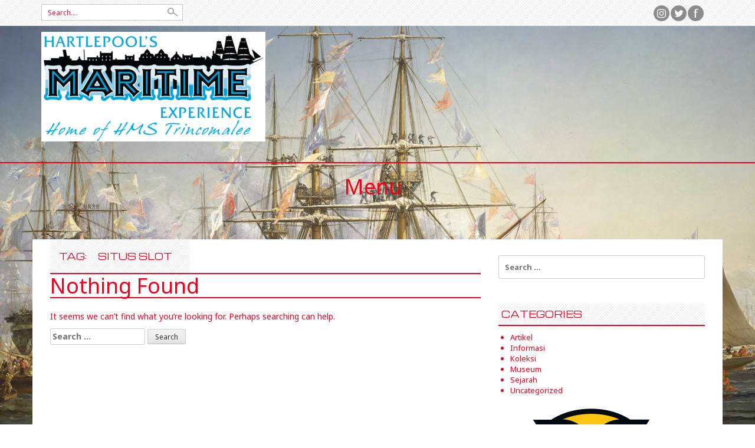

--- FILE ---
content_type: text/html; charset=UTF-8
request_url: https://www.hartlepoolsmaritimeexperience.com/tag/situs-slot/
body_size: 7229
content:
<!DOCTYPE html>
<html dir="ltr" lang="en-US" prefix="og: https://ogp.me/ns#">
<head>
    <meta charset="UTF-8">
    <meta name="viewport" content="width=device-width, initial-scale=1">
    <link rel="profile" href="http://gmpg.org/xfn/11">
    <link rel="pingback" href="https://www.hartlepoolsmaritimeexperience.com/xmlrpc.php">
    	<style>img:is([sizes="auto" i], [sizes^="auto," i]) { contain-intrinsic-size: 3000px 1500px }</style>
	
		<!-- All in One SEO 4.4.9.2 - aioseo.com -->
		<meta name="robots" content="max-image-preview:large" />
		<link rel="canonical" href="https://www.hartlepoolsmaritimeexperience.com/tag/situs-slot/" />
		<meta name="generator" content="All in One SEO (AIOSEO) 4.4.9.2" />
		<script type="application/ld+json" class="aioseo-schema">
			{"@context":"https:\/\/schema.org","@graph":[{"@type":"BreadcrumbList","@id":"https:\/\/www.hartlepoolsmaritimeexperience.com\/tag\/situs-slot\/#breadcrumblist","itemListElement":[{"@type":"ListItem","@id":"https:\/\/www.hartlepoolsmaritimeexperience.com\/#listItem","position":1,"name":"Home","item":"https:\/\/www.hartlepoolsmaritimeexperience.com\/","nextItem":"https:\/\/www.hartlepoolsmaritimeexperience.com\/tag\/situs-slot\/#listItem"},{"@type":"ListItem","@id":"https:\/\/www.hartlepoolsmaritimeexperience.com\/tag\/situs-slot\/#listItem","position":2,"name":"situs slot","previousItem":"https:\/\/www.hartlepoolsmaritimeexperience.com\/#listItem"}]},{"@type":"CollectionPage","@id":"https:\/\/www.hartlepoolsmaritimeexperience.com\/tag\/situs-slot\/#collectionpage","url":"https:\/\/www.hartlepoolsmaritimeexperience.com\/tag\/situs-slot\/","name":"situs slot - Hartlepoolsmaritimeexperience.com - Mesum Maritim Hartlepool Inggris","inLanguage":"en-US","isPartOf":{"@id":"https:\/\/www.hartlepoolsmaritimeexperience.com\/#website"},"breadcrumb":{"@id":"https:\/\/www.hartlepoolsmaritimeexperience.com\/tag\/situs-slot\/#breadcrumblist"}},{"@type":"Organization","@id":"https:\/\/www.hartlepoolsmaritimeexperience.com\/#organization","name":"Hartlepoolsmaritimeexperience.com - Mesum Maritim Hartlepool Inggris","url":"https:\/\/www.hartlepoolsmaritimeexperience.com\/"},{"@type":"WebSite","@id":"https:\/\/www.hartlepoolsmaritimeexperience.com\/#website","url":"https:\/\/www.hartlepoolsmaritimeexperience.com\/","name":"Hartlepoolsmaritimeexperience.com - Mesum Maritim Hartlepool Inggris","description":"Mesum nasional maritim kelautan Roval Navy di Hartlepool Inggris","inLanguage":"en-US","publisher":{"@id":"https:\/\/www.hartlepoolsmaritimeexperience.com\/#organization"}}]}
		</script>
		<!-- All in One SEO -->


	<!-- This site is optimized with the Yoast SEO plugin v21.5 - https://yoast.com/wordpress/plugins/seo/ -->
	<title>situs slot - Hartlepoolsmaritimeexperience.com - Mesum Maritim Hartlepool Inggris</title>
	<link rel="canonical" href="https://www.hartlepoolsmaritimeexperience.com/tag/situs-slot/" />
	<meta property="og:locale" content="en_US" />
	<meta property="og:type" content="article" />
	<meta property="og:title" content="situs slot Archives - Hartlepoolsmaritimeexperience.com - Mesum Maritim Hartlepool Inggris" />
	<meta property="og:url" content="https://www.hartlepoolsmaritimeexperience.com/tag/situs-slot/" />
	<meta property="og:site_name" content="Hartlepoolsmaritimeexperience.com - Mesum Maritim Hartlepool Inggris" />
	<meta name="twitter:card" content="summary_large_image" />
	<script type="application/ld+json" class="yoast-schema-graph">{"@context":"https://schema.org","@graph":[{"@type":"CollectionPage","@id":"https://www.hartlepoolsmaritimeexperience.com/tag/situs-slot/","url":"https://www.hartlepoolsmaritimeexperience.com/tag/situs-slot/","name":"situs slot Archives - Hartlepoolsmaritimeexperience.com - Mesum Maritim Hartlepool Inggris","isPartOf":{"@id":"https://www.hartlepoolsmaritimeexperience.com/#website"},"breadcrumb":{"@id":"https://www.hartlepoolsmaritimeexperience.com/tag/situs-slot/#breadcrumb"},"inLanguage":"en-US"},{"@type":"BreadcrumbList","@id":"https://www.hartlepoolsmaritimeexperience.com/tag/situs-slot/#breadcrumb","itemListElement":[{"@type":"ListItem","position":1,"name":"Home","item":"https://www.hartlepoolsmaritimeexperience.com/"},{"@type":"ListItem","position":2,"name":"situs slot"}]},{"@type":"WebSite","@id":"https://www.hartlepoolsmaritimeexperience.com/#website","url":"https://www.hartlepoolsmaritimeexperience.com/","name":"Hartlepoolsmaritimeexperience.com - Mesum Maritim Hartlepool Inggris","description":"Mesum nasional maritim kelautan Roval Navy di Hartlepool Inggris","potentialAction":[{"@type":"SearchAction","target":{"@type":"EntryPoint","urlTemplate":"https://www.hartlepoolsmaritimeexperience.com/?s={search_term_string}"},"query-input":"required name=search_term_string"}],"inLanguage":"en-US"}]}</script>
	<!-- / Yoast SEO plugin. -->


<link rel='dns-prefetch' href='//fonts.googleapis.com' />
<link rel="alternate" type="application/rss+xml" title="Hartlepoolsmaritimeexperience.com - Mesum Maritim Hartlepool Inggris &raquo; Feed" href="https://www.hartlepoolsmaritimeexperience.com/feed/" />
<link rel="alternate" type="application/rss+xml" title="Hartlepoolsmaritimeexperience.com - Mesum Maritim Hartlepool Inggris &raquo; situs slot Tag Feed" href="https://www.hartlepoolsmaritimeexperience.com/tag/situs-slot/feed/" />
<script type="text/javascript">
/* <![CDATA[ */
window._wpemojiSettings = {"baseUrl":"https:\/\/s.w.org\/images\/core\/emoji\/16.0.1\/72x72\/","ext":".png","svgUrl":"https:\/\/s.w.org\/images\/core\/emoji\/16.0.1\/svg\/","svgExt":".svg","source":{"concatemoji":"https:\/\/www.hartlepoolsmaritimeexperience.com\/wp-includes\/js\/wp-emoji-release.min.js?ver=6.8.3"}};
/*! This file is auto-generated */
!function(s,n){var o,i,e;function c(e){try{var t={supportTests:e,timestamp:(new Date).valueOf()};sessionStorage.setItem(o,JSON.stringify(t))}catch(e){}}function p(e,t,n){e.clearRect(0,0,e.canvas.width,e.canvas.height),e.fillText(t,0,0);var t=new Uint32Array(e.getImageData(0,0,e.canvas.width,e.canvas.height).data),a=(e.clearRect(0,0,e.canvas.width,e.canvas.height),e.fillText(n,0,0),new Uint32Array(e.getImageData(0,0,e.canvas.width,e.canvas.height).data));return t.every(function(e,t){return e===a[t]})}function u(e,t){e.clearRect(0,0,e.canvas.width,e.canvas.height),e.fillText(t,0,0);for(var n=e.getImageData(16,16,1,1),a=0;a<n.data.length;a++)if(0!==n.data[a])return!1;return!0}function f(e,t,n,a){switch(t){case"flag":return n(e,"\ud83c\udff3\ufe0f\u200d\u26a7\ufe0f","\ud83c\udff3\ufe0f\u200b\u26a7\ufe0f")?!1:!n(e,"\ud83c\udde8\ud83c\uddf6","\ud83c\udde8\u200b\ud83c\uddf6")&&!n(e,"\ud83c\udff4\udb40\udc67\udb40\udc62\udb40\udc65\udb40\udc6e\udb40\udc67\udb40\udc7f","\ud83c\udff4\u200b\udb40\udc67\u200b\udb40\udc62\u200b\udb40\udc65\u200b\udb40\udc6e\u200b\udb40\udc67\u200b\udb40\udc7f");case"emoji":return!a(e,"\ud83e\udedf")}return!1}function g(e,t,n,a){var r="undefined"!=typeof WorkerGlobalScope&&self instanceof WorkerGlobalScope?new OffscreenCanvas(300,150):s.createElement("canvas"),o=r.getContext("2d",{willReadFrequently:!0}),i=(o.textBaseline="top",o.font="600 32px Arial",{});return e.forEach(function(e){i[e]=t(o,e,n,a)}),i}function t(e){var t=s.createElement("script");t.src=e,t.defer=!0,s.head.appendChild(t)}"undefined"!=typeof Promise&&(o="wpEmojiSettingsSupports",i=["flag","emoji"],n.supports={everything:!0,everythingExceptFlag:!0},e=new Promise(function(e){s.addEventListener("DOMContentLoaded",e,{once:!0})}),new Promise(function(t){var n=function(){try{var e=JSON.parse(sessionStorage.getItem(o));if("object"==typeof e&&"number"==typeof e.timestamp&&(new Date).valueOf()<e.timestamp+604800&&"object"==typeof e.supportTests)return e.supportTests}catch(e){}return null}();if(!n){if("undefined"!=typeof Worker&&"undefined"!=typeof OffscreenCanvas&&"undefined"!=typeof URL&&URL.createObjectURL&&"undefined"!=typeof Blob)try{var e="postMessage("+g.toString()+"("+[JSON.stringify(i),f.toString(),p.toString(),u.toString()].join(",")+"));",a=new Blob([e],{type:"text/javascript"}),r=new Worker(URL.createObjectURL(a),{name:"wpTestEmojiSupports"});return void(r.onmessage=function(e){c(n=e.data),r.terminate(),t(n)})}catch(e){}c(n=g(i,f,p,u))}t(n)}).then(function(e){for(var t in e)n.supports[t]=e[t],n.supports.everything=n.supports.everything&&n.supports[t],"flag"!==t&&(n.supports.everythingExceptFlag=n.supports.everythingExceptFlag&&n.supports[t]);n.supports.everythingExceptFlag=n.supports.everythingExceptFlag&&!n.supports.flag,n.DOMReady=!1,n.readyCallback=function(){n.DOMReady=!0}}).then(function(){return e}).then(function(){var e;n.supports.everything||(n.readyCallback(),(e=n.source||{}).concatemoji?t(e.concatemoji):e.wpemoji&&e.twemoji&&(t(e.twemoji),t(e.wpemoji)))}))}((window,document),window._wpemojiSettings);
/* ]]> */
</script>
<style id='wp-emoji-styles-inline-css' type='text/css'>

	img.wp-smiley, img.emoji {
		display: inline !important;
		border: none !important;
		box-shadow: none !important;
		height: 1em !important;
		width: 1em !important;
		margin: 0 0.07em !important;
		vertical-align: -0.1em !important;
		background: none !important;
		padding: 0 !important;
	}
</style>
<link rel='stylesheet' id='wp-block-library-css' href='https://www.hartlepoolsmaritimeexperience.com/wp-includes/css/dist/block-library/style.min.css?ver=6.8.3' type='text/css' media='all' />
<style id='classic-theme-styles-inline-css' type='text/css'>
/*! This file is auto-generated */
.wp-block-button__link{color:#fff;background-color:#32373c;border-radius:9999px;box-shadow:none;text-decoration:none;padding:calc(.667em + 2px) calc(1.333em + 2px);font-size:1.125em}.wp-block-file__button{background:#32373c;color:#fff;text-decoration:none}
</style>
<style id='global-styles-inline-css' type='text/css'>
:root{--wp--preset--aspect-ratio--square: 1;--wp--preset--aspect-ratio--4-3: 4/3;--wp--preset--aspect-ratio--3-4: 3/4;--wp--preset--aspect-ratio--3-2: 3/2;--wp--preset--aspect-ratio--2-3: 2/3;--wp--preset--aspect-ratio--16-9: 16/9;--wp--preset--aspect-ratio--9-16: 9/16;--wp--preset--color--black: #000000;--wp--preset--color--cyan-bluish-gray: #abb8c3;--wp--preset--color--white: #ffffff;--wp--preset--color--pale-pink: #f78da7;--wp--preset--color--vivid-red: #cf2e2e;--wp--preset--color--luminous-vivid-orange: #ff6900;--wp--preset--color--luminous-vivid-amber: #fcb900;--wp--preset--color--light-green-cyan: #7bdcb5;--wp--preset--color--vivid-green-cyan: #00d084;--wp--preset--color--pale-cyan-blue: #8ed1fc;--wp--preset--color--vivid-cyan-blue: #0693e3;--wp--preset--color--vivid-purple: #9b51e0;--wp--preset--gradient--vivid-cyan-blue-to-vivid-purple: linear-gradient(135deg,rgba(6,147,227,1) 0%,rgb(155,81,224) 100%);--wp--preset--gradient--light-green-cyan-to-vivid-green-cyan: linear-gradient(135deg,rgb(122,220,180) 0%,rgb(0,208,130) 100%);--wp--preset--gradient--luminous-vivid-amber-to-luminous-vivid-orange: linear-gradient(135deg,rgba(252,185,0,1) 0%,rgba(255,105,0,1) 100%);--wp--preset--gradient--luminous-vivid-orange-to-vivid-red: linear-gradient(135deg,rgba(255,105,0,1) 0%,rgb(207,46,46) 100%);--wp--preset--gradient--very-light-gray-to-cyan-bluish-gray: linear-gradient(135deg,rgb(238,238,238) 0%,rgb(169,184,195) 100%);--wp--preset--gradient--cool-to-warm-spectrum: linear-gradient(135deg,rgb(74,234,220) 0%,rgb(151,120,209) 20%,rgb(207,42,186) 40%,rgb(238,44,130) 60%,rgb(251,105,98) 80%,rgb(254,248,76) 100%);--wp--preset--gradient--blush-light-purple: linear-gradient(135deg,rgb(255,206,236) 0%,rgb(152,150,240) 100%);--wp--preset--gradient--blush-bordeaux: linear-gradient(135deg,rgb(254,205,165) 0%,rgb(254,45,45) 50%,rgb(107,0,62) 100%);--wp--preset--gradient--luminous-dusk: linear-gradient(135deg,rgb(255,203,112) 0%,rgb(199,81,192) 50%,rgb(65,88,208) 100%);--wp--preset--gradient--pale-ocean: linear-gradient(135deg,rgb(255,245,203) 0%,rgb(182,227,212) 50%,rgb(51,167,181) 100%);--wp--preset--gradient--electric-grass: linear-gradient(135deg,rgb(202,248,128) 0%,rgb(113,206,126) 100%);--wp--preset--gradient--midnight: linear-gradient(135deg,rgb(2,3,129) 0%,rgb(40,116,252) 100%);--wp--preset--font-size--small: 13px;--wp--preset--font-size--medium: 20px;--wp--preset--font-size--large: 36px;--wp--preset--font-size--x-large: 42px;--wp--preset--spacing--20: 0.44rem;--wp--preset--spacing--30: 0.67rem;--wp--preset--spacing--40: 1rem;--wp--preset--spacing--50: 1.5rem;--wp--preset--spacing--60: 2.25rem;--wp--preset--spacing--70: 3.38rem;--wp--preset--spacing--80: 5.06rem;--wp--preset--shadow--natural: 6px 6px 9px rgba(0, 0, 0, 0.2);--wp--preset--shadow--deep: 12px 12px 50px rgba(0, 0, 0, 0.4);--wp--preset--shadow--sharp: 6px 6px 0px rgba(0, 0, 0, 0.2);--wp--preset--shadow--outlined: 6px 6px 0px -3px rgba(255, 255, 255, 1), 6px 6px rgba(0, 0, 0, 1);--wp--preset--shadow--crisp: 6px 6px 0px rgba(0, 0, 0, 1);}:where(.is-layout-flex){gap: 0.5em;}:where(.is-layout-grid){gap: 0.5em;}body .is-layout-flex{display: flex;}.is-layout-flex{flex-wrap: wrap;align-items: center;}.is-layout-flex > :is(*, div){margin: 0;}body .is-layout-grid{display: grid;}.is-layout-grid > :is(*, div){margin: 0;}:where(.wp-block-columns.is-layout-flex){gap: 2em;}:where(.wp-block-columns.is-layout-grid){gap: 2em;}:where(.wp-block-post-template.is-layout-flex){gap: 1.25em;}:where(.wp-block-post-template.is-layout-grid){gap: 1.25em;}.has-black-color{color: var(--wp--preset--color--black) !important;}.has-cyan-bluish-gray-color{color: var(--wp--preset--color--cyan-bluish-gray) !important;}.has-white-color{color: var(--wp--preset--color--white) !important;}.has-pale-pink-color{color: var(--wp--preset--color--pale-pink) !important;}.has-vivid-red-color{color: var(--wp--preset--color--vivid-red) !important;}.has-luminous-vivid-orange-color{color: var(--wp--preset--color--luminous-vivid-orange) !important;}.has-luminous-vivid-amber-color{color: var(--wp--preset--color--luminous-vivid-amber) !important;}.has-light-green-cyan-color{color: var(--wp--preset--color--light-green-cyan) !important;}.has-vivid-green-cyan-color{color: var(--wp--preset--color--vivid-green-cyan) !important;}.has-pale-cyan-blue-color{color: var(--wp--preset--color--pale-cyan-blue) !important;}.has-vivid-cyan-blue-color{color: var(--wp--preset--color--vivid-cyan-blue) !important;}.has-vivid-purple-color{color: var(--wp--preset--color--vivid-purple) !important;}.has-black-background-color{background-color: var(--wp--preset--color--black) !important;}.has-cyan-bluish-gray-background-color{background-color: var(--wp--preset--color--cyan-bluish-gray) !important;}.has-white-background-color{background-color: var(--wp--preset--color--white) !important;}.has-pale-pink-background-color{background-color: var(--wp--preset--color--pale-pink) !important;}.has-vivid-red-background-color{background-color: var(--wp--preset--color--vivid-red) !important;}.has-luminous-vivid-orange-background-color{background-color: var(--wp--preset--color--luminous-vivid-orange) !important;}.has-luminous-vivid-amber-background-color{background-color: var(--wp--preset--color--luminous-vivid-amber) !important;}.has-light-green-cyan-background-color{background-color: var(--wp--preset--color--light-green-cyan) !important;}.has-vivid-green-cyan-background-color{background-color: var(--wp--preset--color--vivid-green-cyan) !important;}.has-pale-cyan-blue-background-color{background-color: var(--wp--preset--color--pale-cyan-blue) !important;}.has-vivid-cyan-blue-background-color{background-color: var(--wp--preset--color--vivid-cyan-blue) !important;}.has-vivid-purple-background-color{background-color: var(--wp--preset--color--vivid-purple) !important;}.has-black-border-color{border-color: var(--wp--preset--color--black) !important;}.has-cyan-bluish-gray-border-color{border-color: var(--wp--preset--color--cyan-bluish-gray) !important;}.has-white-border-color{border-color: var(--wp--preset--color--white) !important;}.has-pale-pink-border-color{border-color: var(--wp--preset--color--pale-pink) !important;}.has-vivid-red-border-color{border-color: var(--wp--preset--color--vivid-red) !important;}.has-luminous-vivid-orange-border-color{border-color: var(--wp--preset--color--luminous-vivid-orange) !important;}.has-luminous-vivid-amber-border-color{border-color: var(--wp--preset--color--luminous-vivid-amber) !important;}.has-light-green-cyan-border-color{border-color: var(--wp--preset--color--light-green-cyan) !important;}.has-vivid-green-cyan-border-color{border-color: var(--wp--preset--color--vivid-green-cyan) !important;}.has-pale-cyan-blue-border-color{border-color: var(--wp--preset--color--pale-cyan-blue) !important;}.has-vivid-cyan-blue-border-color{border-color: var(--wp--preset--color--vivid-cyan-blue) !important;}.has-vivid-purple-border-color{border-color: var(--wp--preset--color--vivid-purple) !important;}.has-vivid-cyan-blue-to-vivid-purple-gradient-background{background: var(--wp--preset--gradient--vivid-cyan-blue-to-vivid-purple) !important;}.has-light-green-cyan-to-vivid-green-cyan-gradient-background{background: var(--wp--preset--gradient--light-green-cyan-to-vivid-green-cyan) !important;}.has-luminous-vivid-amber-to-luminous-vivid-orange-gradient-background{background: var(--wp--preset--gradient--luminous-vivid-amber-to-luminous-vivid-orange) !important;}.has-luminous-vivid-orange-to-vivid-red-gradient-background{background: var(--wp--preset--gradient--luminous-vivid-orange-to-vivid-red) !important;}.has-very-light-gray-to-cyan-bluish-gray-gradient-background{background: var(--wp--preset--gradient--very-light-gray-to-cyan-bluish-gray) !important;}.has-cool-to-warm-spectrum-gradient-background{background: var(--wp--preset--gradient--cool-to-warm-spectrum) !important;}.has-blush-light-purple-gradient-background{background: var(--wp--preset--gradient--blush-light-purple) !important;}.has-blush-bordeaux-gradient-background{background: var(--wp--preset--gradient--blush-bordeaux) !important;}.has-luminous-dusk-gradient-background{background: var(--wp--preset--gradient--luminous-dusk) !important;}.has-pale-ocean-gradient-background{background: var(--wp--preset--gradient--pale-ocean) !important;}.has-electric-grass-gradient-background{background: var(--wp--preset--gradient--electric-grass) !important;}.has-midnight-gradient-background{background: var(--wp--preset--gradient--midnight) !important;}.has-small-font-size{font-size: var(--wp--preset--font-size--small) !important;}.has-medium-font-size{font-size: var(--wp--preset--font-size--medium) !important;}.has-large-font-size{font-size: var(--wp--preset--font-size--large) !important;}.has-x-large-font-size{font-size: var(--wp--preset--font-size--x-large) !important;}
:where(.wp-block-post-template.is-layout-flex){gap: 1.25em;}:where(.wp-block-post-template.is-layout-grid){gap: 1.25em;}
:where(.wp-block-columns.is-layout-flex){gap: 2em;}:where(.wp-block-columns.is-layout-grid){gap: 2em;}
:root :where(.wp-block-pullquote){font-size: 1.5em;line-height: 1.6;}
</style>
<link rel='stylesheet' id='professional-style-css' href='https://www.hartlepoolsmaritimeexperience.com/wp-content/themes/professional/style.css?ver=6.8.3' type='text/css' media='all' />
<link rel='stylesheet' id='professional-title-font-css' href='https://fonts.googleapis.com/css?family=Michroma%3A100%2C300%2C400%2C700&#038;ver=6.8.3' type='text/css' media='all' />
<link rel='stylesheet' id='professional-body-font-css' href='https://fonts.googleapis.com/css?family=Noto+Sans%3A100%2C300%2C400%2C700&#038;ver=6.8.3' type='text/css' media='all' />
<link rel='stylesheet' id='bootstrap-style-css' href='https://www.hartlepoolsmaritimeexperience.com/wp-content/themes/professional/assets/frameworks/bootstrap/css/bootstrap.min.css?ver=6.8.3' type='text/css' media='all' />
<link rel='stylesheet' id='font-awesome-css' href='https://www.hartlepoolsmaritimeexperience.com/wp-content/themes/professional/assets/font-awesome/css/fontawesome-all.min.css?ver=6.8.3' type='text/css' media='all' />
<link rel='stylesheet' id='bxslider-style-css' href='https://www.hartlepoolsmaritimeexperience.com/wp-content/themes/professional/assets/ext-css/bxslider.css?ver=6.8.3' type='text/css' media='all' />
<link rel='stylesheet' id='professional-theme-structure-css' href='https://www.hartlepoolsmaritimeexperience.com/wp-content/themes/professional/assets/theme-styles/css/red.css' type='text/css' media='all' />
<link rel='stylesheet' id='tooltipster-style-css' href='https://www.hartlepoolsmaritimeexperience.com/wp-content/themes/professional/assets/ext-css/tooltipster.css?ver=6.8.3' type='text/css' media='all' />
<script type="text/javascript" src="https://www.hartlepoolsmaritimeexperience.com/wp-includes/js/jquery/jquery.min.js?ver=3.7.1" id="jquery-core-js"></script>
<script type="text/javascript" src="https://www.hartlepoolsmaritimeexperience.com/wp-includes/js/jquery/jquery-migrate.min.js?ver=3.4.1" id="jquery-migrate-js"></script>
<script type="text/javascript" src="https://www.hartlepoolsmaritimeexperience.com/wp-content/themes/professional/assets/frameworks/bootstrap/js/bootstrap.min.js?ver=6.8.3" id="bootstrap-js-js"></script>
<script type="text/javascript" src="https://www.hartlepoolsmaritimeexperience.com/wp-content/themes/professional/assets/js/bxslider.min.js?ver=6.8.3" id="bxslider-js-js"></script>
<script type="text/javascript" src="https://www.hartlepoolsmaritimeexperience.com/wp-content/themes/professional/assets/js/tooltipster.js?ver=6.8.3" id="tooltipster-js-js"></script>
<script type="text/javascript" src="https://www.hartlepoolsmaritimeexperience.com/wp-content/themes/professional/assets/js/waypoints.js?ver=6.8.3" id="waypoint-js-js"></script>
<script type="text/javascript" src="https://www.hartlepoolsmaritimeexperience.com/wp-content/themes/professional/assets/js/custom.js?ver=6.8.3" id="custom-js-js"></script>
<link rel="https://api.w.org/" href="https://www.hartlepoolsmaritimeexperience.com/wp-json/" /><link rel="alternate" title="JSON" type="application/json" href="https://www.hartlepoolsmaritimeexperience.com/wp-json/wp/v2/tags/130" /><link rel="EditURI" type="application/rsd+xml" title="RSD" href="https://www.hartlepoolsmaritimeexperience.com/xmlrpc.php?rsd" />
<meta name="generator" content="WordPress 6.8.3" />
<style>#masthead .site-title a { color: #dd3333; }#masthead .title-font, h1, h2 { font-family:  !important; }body { font-family: ; }</style><style type="text/css" id="custom-background-css">
body.custom-background { background-image: url("https://www.hartlepoolsmaritimeexperience.com/wp-content/uploads/2019/10/Bretagne_1859_7154.jpg"); background-position: center center; background-size: cover; background-repeat: no-repeat; background-attachment: fixed; }
</style>
	<link rel="icon" href="https://www.hartlepoolsmaritimeexperience.com/wp-content/uploads/2019/10/cropped-maritime_logo-2-32x32.png" sizes="32x32" />
<link rel="icon" href="https://www.hartlepoolsmaritimeexperience.com/wp-content/uploads/2019/10/cropped-maritime_logo-2-192x192.png" sizes="192x192" />
<link rel="apple-touch-icon" href="https://www.hartlepoolsmaritimeexperience.com/wp-content/uploads/2019/10/cropped-maritime_logo-2-180x180.png" />
<meta name="msapplication-TileImage" content="https://www.hartlepoolsmaritimeexperience.com/wp-content/uploads/2019/10/cropped-maritime_logo-2-270x270.png" />
</head><body class="archive tag tag-situs-slot tag-130 custom-background wp-theme-professional">

<div id="page" class="hfeed site">

<div id="top-bar">
    <div class="container">
        <div class="col-md-6">
            <form role="search" method="get" class="row search-form" action="https://www.hartlepoolsmaritimeexperience.com/">
	<div class="search-form-top">
	<label>
		<span class="screen-reader-text">Search for:</span>
		<input type="text" class="search-field" placeholder="Search...." value="" name="s">
	</label>
	</div>
</form>
        </div>

        <div id="social-icons" class="col-md-6">
            	<a id="facebook"title="Facebook" href="https://facebook.com"></a>
		<a id="twitter"title="Twitter" href="https://twitter.com"></a>
		<a id="instagram"title="Instagram" href="https://instagram.com"></a>
	        </div>

    </div><!--.container-->
</div><!--#top-bar-->
<header id="masthead" class="site-header" role="banner">
    <div class="container">
        <div class="site-branding">
                            <div id="site-logo">
                    <a href="https://www.hartlepoolsmaritimeexperience.com/"><img src="http://www.hartlepoolsmaritimeexperience.com/wp-content/uploads/2019/10/maritime_logo.png"></a>
                </div>
                    </div>
    </div>
</header><!-- #masthead -->
<div id="top-nav">
    <div class="container">
        <nav id="site-navigation" class="main-navigation col-md-12" role="navigation">
            <h1 class="menu-toggle">Menu</h1>
            <a class="skip-link screen-reader-text" href="#content">Skip to content</a>

            <div class="menu-hartle-container"><ul id="menu-hartle" class="menu"><li id="menu-item-45" class="menu-item menu-item-type-post_type menu-item-object-page menu-item-45"><a href="https://www.hartlepoolsmaritimeexperience.com/kontak-kami/">Kontak Kami</a></li>
<li id="menu-item-112" class="menu-item menu-item-type-custom menu-item-object-custom menu-item-home menu-item-112"><a href="http://www.hartlepoolsmaritimeexperience.com/">Home</a></li>
<li id="menu-item-15" class="menu-item menu-item-type-taxonomy menu-item-object-category menu-item-15"><a href="https://www.hartlepoolsmaritimeexperience.com/category/museum/">Museum</a></li>
<li id="menu-item-12" class="menu-item menu-item-type-taxonomy menu-item-object-category menu-item-12"><a href="https://www.hartlepoolsmaritimeexperience.com/category/artikel/">Artikel</a></li>
<li id="menu-item-13" class="menu-item menu-item-type-taxonomy menu-item-object-category menu-item-13"><a href="https://www.hartlepoolsmaritimeexperience.com/category/informasi/">Informasi</a></li>
<li id="menu-item-14" class="menu-item menu-item-type-taxonomy menu-item-object-category menu-item-14"><a href="https://www.hartlepoolsmaritimeexperience.com/category/koleksi/">Koleksi</a></li>
</ul></div>        </nav><!-- #site-navigation -->
    </div>
</div>
    	
	<div id="content" class="site-content container">
<section id="primary" class="content-area col-md-8">
    <header class="page-header">
        <h1 class="page-title"><span>Tag: <span>situs slot</span></span></h1>    </header><!-- .page-header -->
    <main id="main" class="site-main" role="main">

        
            
<section class="no-results not-found">
	<header class="page-header">
		<h1 class="page-title">Nothing Found</h1>
	</header><!-- .page-header -->

	<div class="page-content">
		
			<p>It seems we can&rsquo;t find what you&rsquo;re looking for. Perhaps searching can help.</p>
			<form role="search" method="get" class="search-form" action="https://www.hartlepoolsmaritimeexperience.com/">
				<label>
					<span class="screen-reader-text">Search for:</span>
					<input type="search" class="search-field" placeholder="Search &hellip;" value="" name="s" />
				</label>
				<input type="submit" class="search-submit" value="Search" />
			</form>
			</div><!-- .page-content -->
</section><!-- .no-results -->

        
    </main><!-- #main -->
</section><!-- #primary -->

<div id="secondary" class="widget-area col-md-4" role="complementary">
	<aside id="search-2" class="widget widget_search"><form role="search" method="get" class="search-form" action="https://www.hartlepoolsmaritimeexperience.com/">
				<label>
					<span class="screen-reader-text">Search for:</span>
					<input type="search" class="search-field" placeholder="Search &hellip;" value="" name="s" />
				</label>
				<input type="submit" class="search-submit" value="Search" />
			</form></aside><aside id="categories-3" class="widget widget_categories"><h1 class="widget-title">Categories</h1>
			<ul>
					<li class="cat-item cat-item-4"><a href="https://www.hartlepoolsmaritimeexperience.com/category/artikel/">Artikel</a>
</li>
	<li class="cat-item cat-item-5"><a href="https://www.hartlepoolsmaritimeexperience.com/category/informasi/">Informasi</a>
</li>
	<li class="cat-item cat-item-2"><a href="https://www.hartlepoolsmaritimeexperience.com/category/koleksi/">Koleksi</a>
</li>
	<li class="cat-item cat-item-3"><a href="https://www.hartlepoolsmaritimeexperience.com/category/museum/">Museum</a>
</li>
	<li class="cat-item cat-item-6"><a href="https://www.hartlepoolsmaritimeexperience.com/category/sejarah/">Sejarah</a>
</li>
	<li class="cat-item cat-item-1"><a href="https://www.hartlepoolsmaritimeexperience.com/category/uncategorized/">Uncategorized</a>
</li>
			</ul>

			</aside><aside id="text-5" class="widget widget_text">			<div class="textwidget"><p><img loading="lazy" decoding="async" class="alignnone size-medium wp-image-30" src="http://www.hartlepoolsmaritimeexperience.com/wp-content/uploads/2019/10/1200px-TripAdvisor_logo.svg_-300x208.png" alt="" width="300" height="208" srcset="https://www.hartlepoolsmaritimeexperience.com/wp-content/uploads/2019/10/1200px-TripAdvisor_logo.svg_-300x208.png 300w, https://www.hartlepoolsmaritimeexperience.com/wp-content/uploads/2019/10/1200px-TripAdvisor_logo.svg_-768x533.png 768w, https://www.hartlepoolsmaritimeexperience.com/wp-content/uploads/2019/10/1200px-TripAdvisor_logo.svg_-1024x711.png 1024w, https://www.hartlepoolsmaritimeexperience.com/wp-content/uploads/2019/10/1200px-TripAdvisor_logo.svg_.png 1200w" sizes="auto, (max-width: 300px) 100vw, 300px" /> <img loading="lazy" decoding="async" class="alignnone size-medium wp-image-31" src="http://www.hartlepoolsmaritimeexperience.com/wp-content/uploads/2019/10/logo.png" alt="" width="225" height="125" /></p>
<p><img loading="lazy" decoding="async" class="alignnone size-medium wp-image-32" src="http://www.hartlepoolsmaritimeexperience.com/wp-content/uploads/2019/10/pirate-parties.jpg" alt="" width="258" height="199" /> <img loading="lazy" decoding="async" class="alignnone size-medium wp-image-33" src="http://www.hartlepoolsmaritimeexperience.com/wp-content/uploads/2019/10/one-for-five.png" alt="" width="258" height="199" /></p>
</div>
		</aside></div><!-- #secondary -->


	</div><!-- #content -->
</div><!-- #page -->

 	 <div id="footer-sidebar" class="widget-area">
	 	<div class="container">
		 						<div class="footer-column col-md-4 col-sm-4"> 
						<aside id="text-3" class="widget widget_text">			<div class="textwidget"><p><img loading="lazy" decoding="async" class="alignnone size-full wp-image-28" src="http://www.hartlepoolsmaritimeexperience.com/wp-content/uploads/2019/10/footer_hme-1.jpg" alt="" width="225" height="96" /></p>
</div>
		</aside> 
					</div> 
									<div class="footer-column col-md-4 col-sm-4"> 
						<aside id="text-4" class="widget widget_text">			<div class="textwidget"><p><img loading="lazy" decoding="async" class="aligncenter wp-image-29" src="http://www.hartlepoolsmaritimeexperience.com/wp-content/uploads/2019/10/footer_logos.jpg" alt="" width="710" height="115" srcset="https://www.hartlepoolsmaritimeexperience.com/wp-content/uploads/2019/10/footer_logos.jpg 592w, https://www.hartlepoolsmaritimeexperience.com/wp-content/uploads/2019/10/footer_logos-300x49.jpg 300w" sizes="auto, (max-width: 710px) 100vw, 710px" /></p>
</div>
		</aside> 
					</div> 
					 	</div>
	 </div>	<!--#footer-sidebar-->	

<footer id="colophon" class="site-footer" role="contentinfo">
	<div class="container">
		<div class="site-info col-md-4">
			Powered by <a href="http://inkhive.com" rel="nofollow">Professional</a> Theme		</div><!-- .site-info -->
		<div class="footer-menu col-md-8">
			<div class="menu-hartle-container"><ul id="menu-hartle-1" class="menu"><li class="menu-item menu-item-type-post_type menu-item-object-page menu-item-45"><a href="https://www.hartlepoolsmaritimeexperience.com/kontak-kami/">Kontak Kami</a></li>
<li class="menu-item menu-item-type-custom menu-item-object-custom menu-item-home menu-item-112"><a href="http://www.hartlepoolsmaritimeexperience.com/">Home</a></li>
<li class="menu-item menu-item-type-taxonomy menu-item-object-category menu-item-15"><a href="https://www.hartlepoolsmaritimeexperience.com/category/museum/">Museum</a></li>
<li class="menu-item menu-item-type-taxonomy menu-item-object-category menu-item-12"><a href="https://www.hartlepoolsmaritimeexperience.com/category/artikel/">Artikel</a></li>
<li class="menu-item menu-item-type-taxonomy menu-item-object-category menu-item-13"><a href="https://www.hartlepoolsmaritimeexperience.com/category/informasi/">Informasi</a></li>
<li class="menu-item menu-item-type-taxonomy menu-item-object-category menu-item-14"><a href="https://www.hartlepoolsmaritimeexperience.com/category/koleksi/">Koleksi</a></li>
</ul></div>		</div>	
	</div><!--.container-->	
</footer><!-- #colophon -->

<script type="speculationrules">
{"prefetch":[{"source":"document","where":{"and":[{"href_matches":"\/*"},{"not":{"href_matches":["\/wp-*.php","\/wp-admin\/*","\/wp-content\/uploads\/*","\/wp-content\/*","\/wp-content\/plugins\/*","\/wp-content\/themes\/professional\/*","\/*\\?(.+)"]}},{"not":{"selector_matches":"a[rel~=\"nofollow\"]"}},{"not":{"selector_matches":".no-prefetch, .no-prefetch a"}}]},"eagerness":"conservative"}]}
</script>
<script type="text/javascript" src="https://www.hartlepoolsmaritimeexperience.com/wp-content/themes/professional/assets/js/navigation.js?ver=20120206" id="professional-navigation-js"></script>
<script type="text/javascript" src="https://www.hartlepoolsmaritimeexperience.com/wp-content/themes/professional/assets/js/skip-link-focus-fix.js?ver=20130115" id="professional-skip-link-focus-fix-js"></script>

</body>
</html>

<!-- Page supported by LiteSpeed Cache 7.1 on 2026-01-29 07:05:33 -->

--- FILE ---
content_type: text/css
request_url: https://www.hartlepoolsmaritimeexperience.com/wp-content/themes/professional/assets/theme-styles/css/red.css
body_size: 4006
content:
.site-title-font{font-family:'Michroma', Arial, sans-serif}.body-font{font-family:"Noto Sans", sans-serif}.container{margin:auto}a:hover{text-decoration:none}body{overflow-x:hidden;font-family:"Noto Sans", sans-serif;color:#ef001f}#content{background:#ffffff;clear:both}a{color:#ef001f;-webkit-transition:0.4s all ease;-o-transition:0.4s all ease;transition:0.4s all ease}a:visited{color:rgba(239, 0, 31, 0.71)}a:hover{color:rgba(239, 0, 31, 0.71)}#content{padding-top:10px;margin-top:10px;overflow:auto}.page-header{margin-top:-20px}#home-title{margin-top:10px;font-family:'Michroma', Arial, sans-serif;font-size:22px;margin-bottom:30px;margin-left:-15px;display:inline-block;padding-bottom:10px;border-bottom:dotted 2px #ef001f}@media screen and (max-width:768px){#home-title{text-align:center;margin:10px auto;display:block;border-bottom:none;width:100%}}@media screen and (max-width:991px){#social-icons{float:none;text-align:center;padding-bottom:20px;overflow:auto}#social-icons img{float:none!important}.featured-thumb{margin-bottom:15px}#secondary,#secondary-2{margin-top:25px}}#top-bar{border-bottom:solid 1px #eee;margin-bottom:10px;background:url(../../images/pattern2.png) repeat, #ffffff}#top-bar #social-icons{padding-top:4px;float:right;margin-top:5px;overflow:hidden;padding-bottom:7px;-webkit-backface-visibility:hidden}#top-bar #social-icons a{background:0 0;display:inline-block;float:right;width:27px;height:27px;margin-right:2px;transition:0.4s opacity ease, 0.9s -webkit-transform ease}#top-bar #social-icons a:hover{background-position-y:27px;-webkit-transform:rotate(-50deg);opacity:0.95}#top-bar #social-icons #facebook{background-image:url(../../images/social/facebook.png)}#top-bar #social-icons #instagram{background-image:url(../../images/social/instagram.png)}#top-bar #social-icons #twitter{background-image:url(../../images/social/twitter.png)}#top-bar #social-icons #rss{background-image:url(../../images/social/rss.png)}#top-bar #social-icons #google{background-image:url(../../images/social/google.png)}#top-bar #social-icons #flickr{background-image:url(../../images/social/flickr.png)}#top-bar .search-form-top{float:left;padding-top:7px;margin-right:30px}#top-bar .search-form-top input[type=text]{border-radius:0px;border-color:#c4c4c4;padding-left:10px;outline:none;width:240px;transition:0.4s ease;-webkit-transition:0.4s ease;-moz-transition:0.4s ease;-o-transition:0.4s ease;-ms-transition:0.4s ease}#top-bar .search-form-top:after{content:url(../../images/search.png);position:relative;top:2px;right:30px}#top-bar .search-form-top ::-webkit-input-placeholder{color:#ff1432;font-size:12px;padding-top:2px;font-weight:lighter}#top-bar .search-form-top ::-moz-input-placeholder{color:#ff1432;font-size:12px;padding-top:2px;font-weight:lighter}@media screen and (max-width:991px){#top-bar #social-icons,#top-bar .search-form-top{float:none;text-align:center}#top-bar #social-icons a{float:none;text-align:center}#top-bar .search-form-top{margin-right:0px}}#masthead{text-align:left;padding:0px;border:none;position:relative}#masthead .site-title{font-family:'Michroma', Arial, sans-serif;position:relative;transition:0.7s all ease;-webkit-transition:0.7s all ease;-moz-transition:0.7s all ease;-o-transition:0.7s all ease;-ms-transition:0.7s all ease;margin-top:10px;margin-bottom:5px}#masthead .site-title a{color:#ef001f;font-size:32px;-webkit-backface-visibility:hidden;-webkit-transform-style:flat;display:inline-block}#masthead .site-title a:hover{-ms-transform:scale(1.02) rotate(-1deg);transform:scale(1.02) rotate(-1deg);-webkit-transform:scale(1.02) rotate(-1deg)}#masthead .site-description{margin-top:10px;font-size:14px;margin-bottom:5px;font-weight:lighter;color:#ABABAB}@media screen and (max-width:991px){#masthead{text-align:center}}#top-nav{clear:both;display:block;border-top:solid 2px #ef001f;margin-top:35px}#top-nav #site-navigation{margin-bottom:50px;text-align:center;font-size:13px;padding-left:0px;-webkit-backface-visibility:hidden}#top-nav #site-navigation a{color:#ABABAB;text-transform:uppercase;padding:13px 15px;font-family:"Noto Sans", sans-serif}#top-nav #site-navigation a:hover{color:#ef001f;background:#f2f2f2}#top-nav #site-navigation ul{margin-left:0px;z-index:99999}#top-nav #site-navigation ul li{float:left;display:inline-block}#top-nav #site-navigation ul li:hover>a{background:#f2f2f2}#top-nav #site-navigation ul ul{background:#f2f2f2;-webkit-box-shadow:none;box-shadow:none;top:3.4em}#top-nav #site-navigation ul ul a{padding:5px;font-size:12px;text-align:left;padding-left:10px;color:#929292}#top-nav #site-navigation ul ul a:hover{background:#ebebeb}#top-nav #site-navigation ul ul ul{top:0em}#top-nav #site-navigation div.menu>ul>li>a:before,#top-nav #site-navigation ul.menu>li>a:before{position:absolute;-webkit-backface-visibility:hidden;top:80%;left:0;width:100%;border-left:solid 2px #ef001f;height:2px;opacity:0;background:#ef001f;content:'';transition:0.3s all ease;-webkit-transition:0.3s all ease;-moz-transition:0.3s all ease;-o-transition:0.3s all ease;-ms-transition:0.3s all ease}#top-nav #site-navigation div.menu>ul>li>a:hover,#top-nav #site-navigation ul.menu>li>a:hover{background:none}#top-nav #site-navigation div.menu>ul>li>a:hover:before,#top-nav #site-navigation ul.menu>li>a:hover:before{top:100%;opacity:1;height:2px}@media screen and (max-width:600px){#top-nav h1.menu-toggle{font-family:'Michroma', Arial, sans-serif;font-size:18px;text-transform:uppercase;margin-bottom:15px}#top-nav #site-navigation ul ul{display:none!important}#top-nav #site-navigation ul{margin-left:15%}#top-nav #site-navigation ul li{display:block;width:80%}}#primary-mono #main{margin-top:-25px}#primary-mono h1.entry-title{font-family:'Michroma', Arial, sans-serif;font-size:32px}#primary-mono .entry-meta{font-size:13px;border-bottom:solid 1px #d1d1d1;border-top:solid 1px #d1d1d1;padding-top:7px;padding-bottom:7px;color:#ABABAB}#primary-mono .entry-meta a{color:#929292}#primary-mono .entry-meta i.fa-user{margin-left:15px}#primary-mono .entry-meta i.fa{margin-right:4px}#primary-mono .entry-content{color:#7d7d7d;line-height:1.6em}#primary-mono .entry-content a:hover{color:#787878}#primary-mono .footer-meta{margin-top:25px;border-top:solid 1px #c4c4c4;border-bottom:solid 1px #c4c4c4;padding-bottom:10px;padding-top:10px}#primary-mono .footer-meta i.fa{margin-left:15px}#primary-mono .footer-meta i:first-child{margin-left:0px}#primary-mono .edit-link{float:right}#primary-mono code{background:#eee;color:black;font-weight:bold;font-family:'Michroma', Arial, sans-serif}#primary-mono article.page h1.entry-title{border-bottom:solid 2px #ef001f;margin-bottom:20px;margin-top:12px}#primary-mono article.page h1.entry-title span{background:url(../../images/pattern2.png);padding:10px 15px;display:inline-block;font-family:'Michroma', Arial, sans-serif;font-size:15px;text-transform:uppercase;font-weight:normal}.pagination{margin:20px 0;padding-top:25px;text-align:center;width:100%;clear:both}.pagination ul{list-style:none;display:inline-block;text-align:center;margin-bottom:0;margin-left:0px}.pagination ul>li{display:inline}.pagination ul>li>a{color:#a30015;-webkit-transition:all 0.4s ease;-o-transition:all 0.4s ease;transition:all 0.4s ease}.pagination ul>li>a:hover{color:rgba(239, 0, 31, 0.71);background:#bfbfbf}.pagination .current{background:#bfbfbf}.pagination ul>li>a,.pagination ul>li>span{float:left;padding:4px 12px;line-height:20px;text-decoration:none;background-color:#f2f2f2;border-left-width:0;display:inline-block;color:#bf3042}.pagination ul>li:first-child>a,.pagination ul>li:first-child>span{border-left-width:1px}.pagination ul>li:last-child>a,.pagination ul>li:last-child>span{border-rigth-width:1px}#secondary{font-size:13px}#secondary h1.widget-title{font-size:15px;border-bottom:solid 2px #ef001f;padding-top:10px;padding-bottom:10px;padding-left:5px;text-transform:uppercase;background:url(../../images/pattern2.png);font-family:'Michroma', Arial, sans-serif;font-weight:normal}#secondary a{color:#ef001f}#secondary a:hover{color:#929292}#secondary ul{margin-left:20px}#secondary ul ul{margin-left:5px}.widget_search label{width:100%;padding:17px 0}.widget_search label .search-field{padding:10px;width:100%}article table{border:solid 1px #eee}article table tr:nth-child(2n){background:#ffffff}article table th{background:black;color:white;padding:5px 10px}article table td{padding:5px 10px}article h1,article h2,article h3{font-family:'Michroma', Arial, sans-serif}.archive section#primary .page-header{border-bottom:none;margin-bottom:0px;padding-bottom:0px}.archive section#primary .page-header h1.page-title{border-bottom:solid 2px #ef001f;margin-bottom:20px;margin-top:11px}.archive section#primary .page-header h1.page-title span{background:url(../../images/pattern2.png);padding:10px 15px;display:inline-block;font-family:'Michroma', Arial, sans-serif;font-size:15px;text-transform:uppercase;font-weight:normal}#respond input[type=text]{max-width:450px}#comments{margin-top:55px}#comments h2.comments-title{font-size:x-large;font-family:'Michroma', Arial, sans-serif}#comments ol.comment-list{list-style:none;margin-left:0px}#comments li.comment{border:solid 1px #eee;padding:10px;margin-top:15px;list-style:none;background:#f9f9f9}#comments li.comment .comment-content{color:#929292}#comments li.trackback{background:#f9f9f9;padding:10px;margin-top:15px;margin-bottom:15px;border:solid 1px #eee;font-weight:bold}#comments li.trackback a{font-weight:normal}#comments .vcard img{border:solid 4px #e6e6e6;border-radius:5px;margin:0 10px 10px 0}#comments .comment-metadata{font-weight:bold}@media screen and (max-width:480px){li.comment{margin-left:-5%}}#footer-sidebar{border-top:solid 5px #ef001f;padding-top:20px;background:url(../../images/pattern2.png) top left repeat-x, #f9f9f9;margin-top:30px;padding-bottom:50px}#footer-sidebar h1.widget-title{font-weight:bold;font-family:'Michroma', Arial, sans-serif;font-size:20px;color:#db001c;margin-bottom:20px}#footer-sidebar a:hover{color:#9e9e9e}#colophon{text-align:center;border-top:solid 1px #eee;padding:15px;background:#ef001f;padding-bottom:4px;color:#eee}#colophon .site-info{text-align:left}#colophon a{color:white}#colophon a:hover{color:#ddd}#colophon .footer-menu{text-align:right}#colophon .footer-menu ul ul{display:none}#colophon .footer-menu ul li{display:inline;padding-right:10px}@media screen and (max-width:991px){#colophon .site-info{text-align:center;margin:20px}#colophon .footer-menu{text-align:center}}#slider-wrapper{clear:both;position:relative;margin-bottom:50px;margin-top:-47px;z-index:434}@media screen and (max-width:767px){#slider-wrapper{margin-bottom:0px}}#slider-wrapper .slider-caption{position:absolute;top:15px;left:15px;background:rgba(0, 0, 0, 0.7);padding:10px;padding-left:20px;-webkit-box-shadow:black 5px 5px 0px black;box-shadow:black 5px 5px 0px black}@media screen and (min-width:1199px){#slider-wrapper .slider-caption{max-width:55%}}#slider-wrapper .slider-caption .slider-caption-title{font-family:"Noto Sans", sans-serif;font-size:24px;margin-bottom:5px}#slider-wrapper .slider-caption .slider-caption-desc{font-family:"Noto Sans", sans-serif;font-size:13px;font-weight:lighter;margin-bottom:10px}@media screen and (max-width:767px){#slider-wrapper .slider-caption{background:rgba(0, 0, 0, 0.4);-webkit-box-shadow:none;box-shadow:none;padding:3px 8px}#slider-wrapper .slider-caption .slider-caption-title{font-size:16px}#slider-wrapper .slider-caption .slider-caption-desc{font-size:12px;margin-bottom:0}}#slider-wrapper a{color:white}.bx-wrapper{-webkit-box-shadow:none;box-shadow:none}.bx-wrapper ul{margin-left:0px}.bx-wrapper img{min-width:100%}.bx-wrapper .bx-caption{text-align:center;background:rgba(0, 0, 0, 0.5);padding-bottom:10px;font-size:20px;margin:auto}.bx-wrapper .bx-viewport{-webkit-box-shadow:none;box-shadow:none;border:none;left:0px}.bx-wrapper a.bx-next{margin-right:12px}.bx-wrapper .bx-pager.bx-default-pager a{width:20px;border-radius:0px;height:8px;background:rgba(239, 0, 31, 0.6);text-indent:9999px}.bx-wrapper .bx-pager-item .active{background:rgba(239, 0, 31, 0.9)!important}.bx-wrapper .bx-pager{text-align:right;position:absolute;top:1px;right:20px;height:25px}.bx-wrapper .bx-controls-direction a{transition:0s;-webkit-transition:0s;-moz-transition:0s;-o-transition:0s;-ms-transition:0s}#showcase{padding:20px 20px 50px 20px;max-width:1300px;margin:0 auto;display:block;list-style:none;margin-bottom:0px;overflow:hidden}@media screen and (max-width:767px){#showcase{margin-top:-30px}}#showcase .showcase{display:inline-block;position:relative;perspective:1700;-webkit-perspective:1000}@media screen and (max-width:767px){#showcase .showcase{padding:0;margin-bottom:10px}}#showcase .showcase figure{position:relative;-webkit-transform-style:preserve-3d;transform-style:preserve-3d}#showcase .showcase figure>div{overflow:hidden}#showcase .showcase figure img{max-width:100%;z-index:10;transition:all 0.9s;-webkit-transition:all 0.9s;-moz-transition:all 0.9s;-o-transition:all 0.9s;-ms-transition:all 0.9s;-webkit-backface-visibility:hidden;transform:scale(1);-moz-transform:scale(1);-ms-transform:scale(1);-o-transform:scale(1);-webkit-transform:scale(1)}#showcase .showcase figure .showcase-caption{display:block;text-align:center;position:absolute;bottom:0;left:0;width:100%;padding:5px 20px;background:rgba(239, 0, 31, 0.8);color:white;opacity:0;transform-origin:bottom;-moz-transform-origin:bottom;-ms-transform-origin:bottom;-o-transform-origin:bottom;-webkit-transform-origin:bottom;transform:rotateX(-180deg);-webkit-transform:rotateX(-180deg);-moz-transform:rotateX(-180deg);-o-transform:rotateX(-180deg);-ms-transform:rotateX(-180deg);transition:all 0.8s;-webkit-transition:all 0.8s;-moz-transition:all 0.8s;-o-transition:all 0.8s;-ms-transition:all 0.8s;-moz-transition:all 0.4s;z-index:9999}@media screen and (max-width:767px){#showcase .showcase figure .showcase-caption{transform:rotateX(0deg);-webkit-transform:rotateX(0deg);-moz-transform:rotateX(0deg);-o-transform:rotateX(0deg);-ms-transform:rotateX(0deg);z-index:99999;opacity:1}}#showcase .showcase figure .showcase-caption .showcase-caption-title{font-family:'Michroma', Arial, sans-serif;font-size:17px}#showcase .showcase figure .showcase-caption .showcase-caption-desc{font-size:12px;font-weight:lighter}#showcase .showcase figure:hover .showcase-caption{opacity:1.0;transform:rotateX(0deg);-webkit-transform:rotateX(0deg);-moz-transform:rotateX(0deg);-ms-transform:rotateX(0deg);-o-transform:rotateX(0deg)}#showcase .showcase figure:hover img{transform:scale(1.05);-moz-transform:scale(1.05);-ms-transform:scale(1.05);-o-transform:scale(1.05);-webkit-transform:scale(1.05)}@media screen and (max-width:991px) and (min-width:768px){#showcase .showcase{padding:2px}}@media screen and (max-width:767px){#showcase{text-align:center;padding-bottom:0px}#showcase .showcase{max-width:80%;margin:0 auto;margin-bottom:16px}}@media screen and (max-width:550px){#showcase .showcase{max-width:100%}}.grid_2_column{padding:0;-webkit-backface-visibility:hidden}.grid_2_column .featured-thumb{padding:0;overflow:hidden;transition:0.5s all ease;-webkit-transition:0.5s all ease;-moz-transition:0.5s all ease;-o-transition:0.5s all ease;-ms-transition:0.5s all ease}.grid_2_column .featured-thumb:before{content:"";display:block;position:absolute;height:100%;width:100%;transition:0.8s all ease;-webkit-transition:0.8s all ease;-moz-transition:0.8s all ease;-o-transition:0.8s all ease;-ms-transition:0.8s all ease;pointer-events:none;-webkit-transform:translateY(0%);-ms-transform:translateY(0%);transform:translateY(0%);background:-webkit-gradient(linear, left top, left bottom, from(rgba(72, 76, 97, 0)), color-stop(75%, rgba(72, 76, 97, 0.6)));background:-webkit-linear-gradient(top, rgba(72, 76, 97, 0) 0%, rgba(72, 76, 97, 0.6) 75%);background:-o-linear-gradient(top, rgba(72, 76, 97, 0) 0%, rgba(72, 76, 97, 0.6) 75%);background:linear-gradient(to bottom, rgba(72, 76, 97, 0) 0%, rgba(72, 76, 97, 0.6) 75%);z-index:1}.grid_2_column .featured-thumb:hover:before{-webkit-transform:translateY(50%);-ms-transform:translateY(50%);transform:translateY(50%)}.grid_2_column .featured-thumb img{-webkit-backface-visibility:hidden;transition:0.6s all ease;-webkit-transition:0.6s all ease;-moz-transition:0.6s all ease;-o-transition:0.6s all ease;-ms-transition:0.6s all ease;z-index:0}.grid_2_column .featured-thumb img:hover{-webkit-transform:scale(1.03);-ms-transform:scale(1.03);transform:scale(1.03)}@media screen and (max-width:991px){.grid_2_column .featured-thumb{margin:10px}}.grid_2_column .out-thumb h1.entry-title{margin:0 0 10px 0px;font-size:17px}.grid_2_column .out-thumb h1.entry-title a{color:#ef001f}.grid_2_column .out-thumb h1.entry-title a:hover{color:#787878}.grid_2_column .out-thumb .entry-excerpt{color:#ABABAB;font-size:13px;line-height:1.5em}.grid_2_column .out-thumb .readmore{font-family:'Michroma', Arial, sans-serif;text-align:right;font-size:13px;margin-top:10px;display:block}.grid_2_column .out-thumb .readmore:hover a{color:#787878}@media screen and (max-width:767px){.grid_2_column{width:65%;margin:10px auto;margin-bottom:25px}}@media screen and (max-width:450px){.grid_2_column{width:100%}}.grid_3_column{display:block;padding-left:0px;padding-right:0px;min-height:210px;margin-bottom:3px}.grid_3_column h1.entry-title{font-family:'Michroma', Arial, sans-serif;font-size:16px;margin-top:12px;margin-bottom:12px}.grid_3_column h1.entry-title a{color:white}.grid_3_column .featured-thumb img{width:100%;transition:all 0.9s ease;-webkit-transition:all 0.9s ease;-moz-transition:all 0.9s ease;-o-transition:all 0.9s ease;-ms-transition:all 0.9s ease;-webkit-backface-visibility:hidden}.grid_3_column .featured-thumb:hover img{transition:all 0.9s ease;-webkit-transition:all 0.9s ease;-moz-transition:all 0.9s ease;-o-transition:all 0.9s ease;-ms-transition:all 0.9s ease;-webkit-filter:brightness(85%)}.grid_3_column .in-thumb{position:absolute;bottom:0;left:0;right:0;width:100%;transition:all 0.4s ease;-webkit-transition:all 0.4s ease;-moz-transition:all 0.4s ease;-o-transition:all 0.4s ease;-ms-transition:all 0.4s ease}.grid_3_column .in-thumb h1.entry-title a{display:block;width:100%;margin-bottom:-12px;background:rgba(239, 0, 31, 0.65);padding:10px}.grid_3_column .in-thumb h1.entry-title a:hover{background:rgba(239, 0, 31, 0.85)}@media screen and (max-width:767px) and (min-width:401px){.grid_3_column{width:50%;clear:none;float:left}}.professional{margin-bottom:30px}.professional .featured-thumb img{width:100%}@media screen and (max-width:767px){.professional .featured-thumb img{width:100%}}.professional .featured-thumb .out-thumb .entry-header h1{font-size:15px;padding:7px 0;margin:15px 0}.professional .featured-thumb .out-thumb .entry-header h1 a{color:black;font-weight:600}.professional .featured-thumb .out-thumb .entry-header .postedon{padding:10px 0;color:white;padding-left:13px;background:#ef001f}.professional .featured-thumb .out-thumb .entry-header .postedon a{color:white;font-size:13px}.professional .featured-thumb .out-thumb .entry-header .entry-excerpt{color:#1a1a1a;line-height:1.7em;margin:10px 0}.professional .featured-thumb .f-content{margin-top:18px;border-top:1px solid #c4c4c4;overflow:auto}.professional .featured-thumb .f-content .cat{float:left;padding:10px;padding-left:13px;transition:0.3s all ease;-webkit-transition:0.3s all ease;-moz-transition:0.3s all ease;-o-transition:0.3s all ease;-ms-transition:0.3s all ease}.professional .featured-thumb .f-content .cat:before{content:"\f07b";font-family:"Font Awesome 5 Free";font-weight:900}.professional .featured-thumb .f-content .cat ul{list-style:none;margin:0;float:right;margin-left:10px}.professional .featured-thumb .f-content .cat ul a{font-size:10px;text-transform:uppercase}.professional .featured-thumb .f-content .cat:hover{background:#ef001f;color:white}.professional .featured-thumb .f-content .cat:hover a{color:white}.professional .featured-thumb .f-content .readmore{float:right;padding:10px;padding-right:13px}.professional .featured-thumb .f-content .readmore:after{content:"\f518";font-family:"Font Awesome 5 Free";font-weight:900}.professional .featured-thumb .f-content .readmore a{font-size:10px;margin-right:10px;text-transform:uppercase}.professional .featured-thumb .f-content .readmore:hover{background:#ef001f;color:white}.professional .featured-thumb .f-content .readmore:hover a{color:white}@media screen and (max-width:768px){.professional{padding-right:0px;padding-left:0}}@media screen and (min-width:768px){.professional:nth-child(2n){padding-left:10px}.professional:nth-child(odd){padding-right:10px;clear:left}}